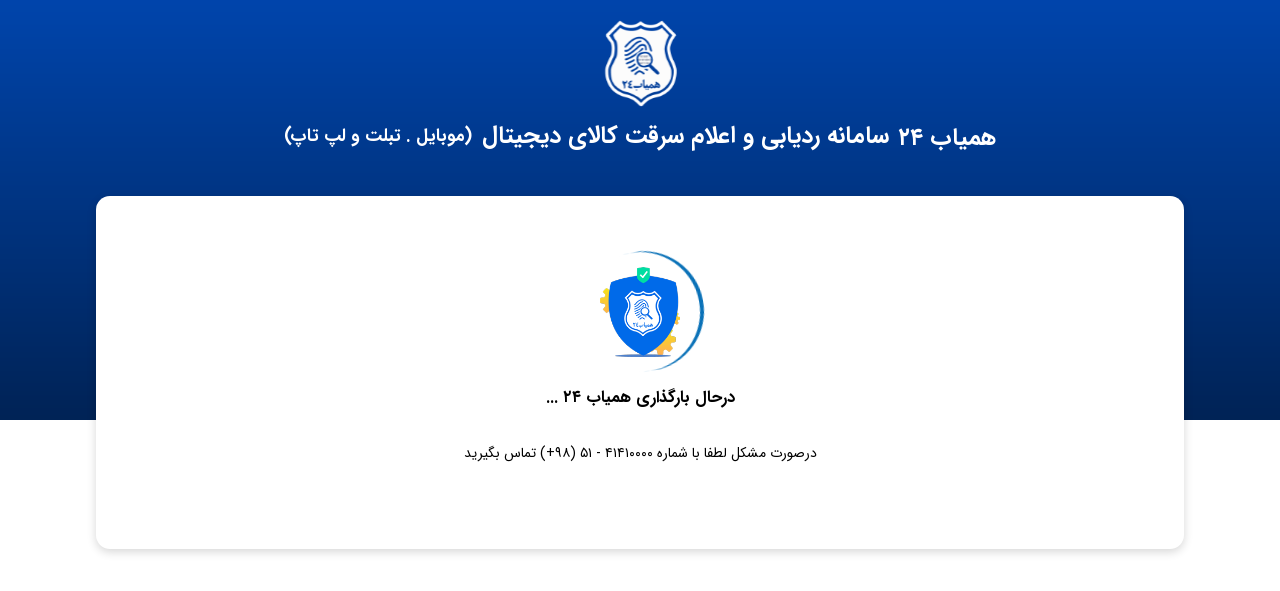

--- FILE ---
content_type: text/html; charset=UTF-8
request_url: https://hamyab24.ir/landing/inquiry
body_size: 1843
content:
<!DOCTYPE html>
<html lang="fa-IR">
<head>
    <meta charset="UTF-8">
    <meta http-equiv="X-UA-Compatible" content="IE=edge">
    <meta name="viewport" content="width=device-width, initial-scale=1">
    <title></title>

    <style>

        @font-face {
            font-family: IRANSans;
            font-style: normal;
            font-weight: 900;
            src: url('https://hamyab24.ir/advanced/ddos_protection/botDetector/assets/fonts/eot/IRANSansWeb_Black.eot');
            src: url('https://hamyab24.ir/advanced/ddos_protection/botDetector/assets/fonts/eot/IRANSansWeb_Black.eot?#iefix') format('embedded-opentype'), /* IE6-8 */ url('fonts/woff2/IRANSansWeb_Black.woff2') format('woff2'), /* FF39+,Chrome36+, Opera24+*/ url('fonts/woff/IRANSansWeb_Black.woff') format('woff'), /* FF3.6+, IE9, Chrome6+, Saf5.1+*/ url('fonts/ttf/IRANSansWeb_Black.ttf') format('truetype');
        }

        @font-face {
            font-family: IRANSans_FaNum;
            font-style: normal;
            font-weight: 900;
            src: url('https://hamyab24.ir/advanced/ddos_protection/botDetector/assets/fonts/ttf/IRANSansWeb(FaNum).ttf') format('truetype');
        }

        @font-face {
            font-family: IRANSans;
            font-style: normal;
            font-weight: bold;
            src: url('https://hamyab24.ir/advanced/ddos_protection/botDetector/assets/fonts/eot/IRANSansWeb_Bold.eot');
            src: url('https://hamyab24.ir/advanced/ddos_protection/botDetector/assets/fonts/eot/IRANSansWeb_Bold.eot?#iefix') format('embedded-opentype'), /* IE6-8 */ url('https://hamyab24.ir/advanced/ddos_protection/botDetector/assets/fonts/woff2/IRANSansWeb_Bold.woff2') format('woff2'), /* FF39+,Chrome36+, Opera24+*/ url('https://hamyab24.ir/advanced/ddos_protection/botDetector/assets/fonts/woff/IRANSansWeb_Bold.woff') format('woff'), /* FF3.6+, IE9, Chrome6+, Saf5.1+*/ url('https://hamyab24.ir/advanced/ddos_protection/botDetector/assets/fonts/ttf/IRANSansWeb_Bold.ttf') format('truetype');
        }

        @font-face {
            font-family: IRANSans_FaNum;
            font-style: normal;
            font-weight: bold;
            src: url('https://hamyab24.ir/advanced/ddos_protection/botDetector/assets/fonts/ttf/IRANSansWeb(FaNum)_Bold.ttf') format('truetype');
        }

        @font-face {
            font-family: IRANSans;
            font-style: normal;
            font-weight: 500;
            src: url('https://hamyab24.ir/advanced/ddos_protection/botDetector/assets/fonts/eot/IRANSansWeb_Medium.eot');
            src: url('https://hamyab24.ir/advanced/ddos_protection/botDetector/assets/fonts/eot/IRANSansWeb_Medium.eot?#iefix') format('embedded-opentype'), /* IE6-8 */ url('https://hamyab24.ir/advanced/ddos_protection/botDetector/assets/fonts/woff2/IRANSansWeb_Medium.woff2') format('woff2'), /* FF39+,Chrome36+, Opera24+*/ url('https://hamyab24.ir/advanced/ddos_protection/botDetector/assets/fonts/woff/IRANSansWeb_Medium.woff') format('woff'), /* FF3.6+, IE9, Chrome6+, Saf5.1+*/ url('https://hamyab24.ir/advanced/ddos_protection/botDetector/assets/fonts/ttf/IRANSansWeb_Medium.ttf') format('truetype');
        }

        @font-face {
            font-family: IRANSans_FaNum;
            font-style: normal;
            font-weight: 500;
            src: url('https://hamyab24.ir/advanced/ddos_protection/botDetector/assets/fonts/ttf/IRANSansWeb(FaNum)_Medium.ttf') format('truetype');
        }

        @font-face {
            font-family: IRANSans;
            font-style: normal;
            font-weight: 300;
            src: url('https://hamyab24.ir/advanced/ddos_protection/botDetector/assets/fonts/eot/IRANSansWeb_Light.eot');
            src: url('https://hamyab24.ir/advanced/ddos_protection/botDetector/assets/fonts/eot/IRANSansWeb_Light.eot?#iefix') format('embedded-opentype'), /* IE6-8 */ url('https://hamyab24.ir/advanced/ddos_protection/botDetector/assets/fonts/woff2/IRANSansWeb_Light.woff2') format('woff2'), /* FF39+,Chrome36+, Opera24+*/ url('https://hamyab24.ir/advanced/ddos_protection/botDetector/assets/fonts/woff/IRANSansWeb_Light.woff') format('woff'), /* FF3.6+, IE9, Chrome6+, Saf5.1+*/ url('https://hamyab24.ir/advanced/ddos_protection/botDetector/assets/fonts/ttf/IRANSansWeb_Light.ttf') format('truetype');
        }

        @font-face {
            font-family: IRANSans_FaNum;
            font-style: normal;
            font-weight: 300;
            src: url('https://hamyab24.ir/advanced/ddos_protection/botDetector/assets/fonts/ttf/IRANSansWeb(FaNum)_Light.ttf') format('truetype');
        }

        @font-face {
            font-family: IRANSans;
            font-style: normal;
            font-weight: 200;
            src: url('https://hamyab24.ir/advanced/ddos_protection/botDetector/assets/fonts/eot/IRANSansWeb_UltraLight.eot');
            src: url('https://hamyab24.ir/advanced/ddos_protection/botDetector/assets/fonts/eot/IRANSansWeb_UltraLight.eot?#iefix') format('embedded-opentype'), /* IE6-8 */ url('https://hamyab24.ir/advanced/ddos_protection/botDetector/assets/fonts/woff2/IRANSansWeb_UltraLight.woff2') format('woff2'), /* FF39+,Chrome36+, Opera24+*/ url('https://hamyab24.ir/advanced/ddos_protection/botDetector/assets/fonts/woff/IRANSansWeb_UltraLight.woff') format('woff'), /* FF3.6+, IE9, Chrome6+, Saf5.1+*/ url('https://hamyab24.ir/advanced/ddos_protection/botDetector/assets/fonts/ttf/IRANSansWeb_UltraLight.ttf') format('truetype');
        }

        @font-face {
            font-family: IRANSans_FaNum;
            font-style: normal;
            font-weight: 200;
            src: url('https://hamyab24.ir/advanced/ddos_protection/botDetector/assets/fonts/ttf/IRANSansWeb(FaNum)_UltraLight.ttf') format('truetype');
        }


        @font-face {
            font-family: IRANSans;
            font-style: normal;
            font-weight: normal;
            src: url('https://hamyab24.ir/advanced/ddos_protection/botDetector/assets/fonts/eot/IRANSansWeb.eot');
            src: url('https://hamyab24.ir/advanced/ddos_protection/botDetector/assets/fonts/eot/IRANSansWeb.eot?#iefix') format('embedded-opentype'), /* IE6-8 */ url('https://hamyab24.ir/advanced/ddos_protection/botDetector/assets/fonts/woff2/IRANSansWeb.woff2') format('woff2'), /* FF39+,Chrome36+, Opera24+*/ url('https://hamyab24.ir/advanced/ddos_protection/botDetector/assets/fonts/woff/IRANSansWeb.woff') format('woff'), /* FF3.6+, IE9, Chrome6+, Saf5.1+*/ url('https://hamyab24.ir/advanced/ddos_protection/botDetector/assets/fonts/ttf/IRANSansWeb.ttf') format('truetype');
        }

        html {
            font-size: 14px;
        }

        body {
            margin: 0;
            padding: 0;
            font-family: IRANSans;
            direction: rtl;
        }


        header {
            width: 100%;
            height: 30rem;
            background: linear-gradient(#0045ac 0%, #002356 100%);
            display: flex;
            flex-direction: column;
            align-items: center;
            justify-content: flex-start;
            color: white;
            font-family: IRANSans;
        }

        header div {
            display: flex;
            flex-direction: row;
            align-items: center;
            justify-content: center;
        }

        @media (max-width: 900px) {
            header div {
                flex-direction: column;
            }
        }


        header h1, h2 {
            font-size: 1.7rem;
            display: inline-block;
            text-align: center;
            margin-top: 0;
        }
        @media (min-width: 901px) {
            header h1{
                margin-left: 10px;
            }
            header h3 {
                margin-right: 10px;
            }
        }


        header h3 {
            font-size: 1.28rem;
            display: inline-block;
            text-align: center;
            margin-top: 0;
        }


        header picture img {
            width: 9rem;
            height: 93px;
            margin-top: 1.2rem;
        }

        .main-content {
            width: 85%;
            height: 25.2rem;
            border-radius: 1rem;
            background: #fff;
            box-shadow: 0px 3px 10px rgba(0, 0, 0, 0.16);
            margin-right: 7.5%;
            margin-top: -16rem;
            display: flex;
            flex-direction: column;
            align-items: center;
            justify-content: center;
            position: relative;
        }

        .main-content h3 {
            margin-top: 2rem;
        }

        @media (max-width: 900px) {
            .main-content {
                margin-top: -8rem;
            }
        }

    </style>

</head>
<body>

<main>

    <header>
        <picture>
            <img src="https://hamyab24.ir/advanced/ddos_protection/botDetector/assets/images/logo.png" alt="همیاب 24">
        </picture>
        <div>
            <H1>
                همیاب ۲۴
            </H1>

            <H2>
                سامانه ردیابی و اعلام سرقت کالای دیجیتال
            </H2>

            <h3>
                (موبایل . تبلت و لپ تاپ)
            </h3>
        </div>
    </header>

    <article class="main-content">
        <section class="loading">
            <style>

    .loading-spinner {
        width: 90px;
        height: 90px;
        z-index: 1;
        /*background: url("/Team/hamyab24/frontend/hamassets/images/common/ab-icon.png") center no-repeat;*/
        background: url("https://hamyab24.ir/hamassets/images/common/ab-icon.png") center no-repeat;
        background-size: contain;
        /*animation: spinning 1.5s infinite ease-in-out;*/
    }



    .loading-spinner:after {
        content:"";
        position:absolute;
        width:120px;
        height:120px;
        background-color:rgba(0,0,0,0);
        border-radius:100%;
        margin:-15px;
        box-shadow: 0 4px 0 0 #0b72b8;
        transition: all 1.5s linear;
        animation: lds-eclipse 1.5s linear infinite;
    }



    @keyframes spinning {
        0% { transform: translate(-50%,-50%) scale(1) translateZ(0);}
        50% { transform: translate(-50%,-50%) scale(1.1) translateZ(0);}
        100% { transform: translate(-50%,-50%) scale(1) translateZ(0);}
    }

    @keyframes lds-eclipse {
        0% {
            -webkit-transform: rotate(0deg);
            transform: rotate(0deg);
        }
        50% {
            -webkit-transform: rotate(180deg);
            transform: rotate(180deg);
        }
        100% {
            -webkit-transform: rotate(360deg);
            transform: rotate(360deg);
        }
    }

</style>

    <div class="loading-spinner">
    </div>

        </section>
        <h3>
            درحال بارگذاری همیاب ۲۴ ...
        </h3>
        <p>
            درصورت مشکل لطفا با شماره
            <span style="direction: ltr">۴۱۴۱۰۰۰۰ - ۵۱ (۹۸+) </span>
            تماس بگیرید
        </p>
    </article>

    <footer>
        <br/>
        <br/>
        <br/>
    </footer>

</main>


<script>
    const getRandomInt = (min, max) => {
        return Math.floor(Math.random() * Math.floor(max - min)) + min;
    }

    var setCookie = function setCookie() {
        var hash = "7d792c2027498e505dd5323315d9f37d";
        document.addEventListener("DOMContentLoaded", function () {
            setTimeout(function () {
                document.cookie = '__btjscookie=' + encodeURIComponent(hash) + '; Max-Age=3600; Path=/; Domain=hamyab24.ir';
                location.reload();
            }, getRandomInt(2000, 3000));
        });
    };

    setCookie();

</script>

</body>
</html>

